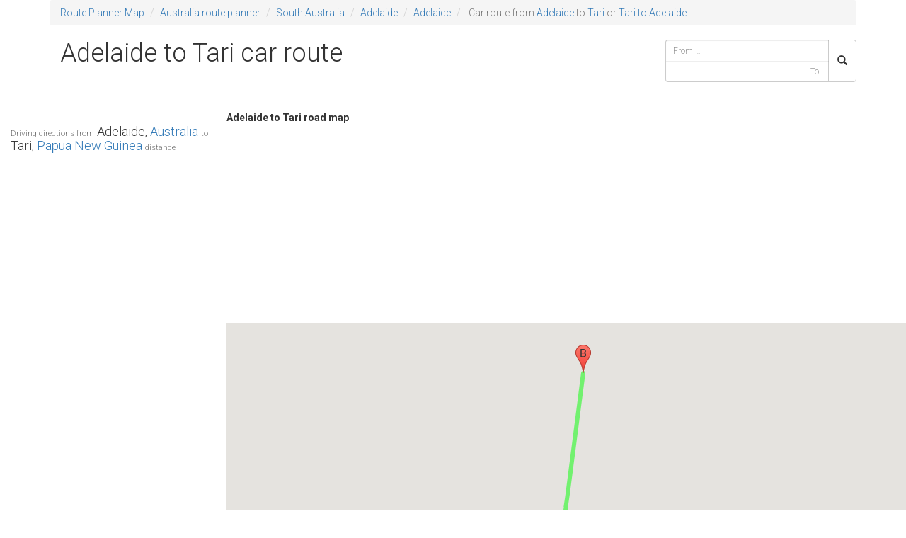

--- FILE ---
content_type: text/html; charset=UTF-8
request_url: https://routeplannermap.com/driving-directions/road-map-from-adelaide+australia-to-tari+papua-new-guinea-driving-directions-car-route-planner
body_size: 2944
content:
<!DOCTYPE html>
<html lang="en">
<head>
	<meta charset="utf-8">
	<meta http-equiv="X-UA-Compatible" content="IE=edge">
	<title>Adelaide to Tari by Car, route from Adelaide, Australia to Tari, Papua New Guinea, Adelaide to Tari road map — Car Route Planner</title>
	<meta name="description" content="Car route Adelaide to Tari, driving directions Adelaide, Australia to Tari, Papua New Guinea - Road map planner Adelaide to Tari distance km">
	<meta name="viewport" content="width=device-width, initial-scale=1.0, maximum-scale=1.0, user-scalable=no">

		<link rel="stylesheet" href="/css/bootstrap.min.css?0.0.0">
	<link rel="stylesheet" href="//fonts.googleapis.com/css?family=Roboto:300,400,500,700&amp;subset=latin,cyrillic-ext,greek-ext,greek,vietnamese,latin-ext,cyrillic">

			<link rel="stylesheet" href="/css/main.min.css?0.0.0">
		<!-- Google tag (gtag.js) -->
		<script async src="https://www.googletagmanager.com/gtag/js?id=G-0RZMQCXLQ9"></script>
		<script>
		window.dataLayer = window.dataLayer || [];
		function gtag(){dataLayer.push(arguments);}
		gtag('js', new Date());
		gtag('config', 'G-0RZMQCXLQ9');
		</script>
	</head>
<body>
	<!--[if lt IE 8]>
		<p class="browsehappy">You are using an <strong>outdated</strong> browser. Please <a href="http://browsehappy.com/">upgrade your browser</a> to improve your experience.</p>
	<![endif]-->

	<div class="container">
		<div class="row">
			<div class="col-sm-12">
				<ol class="breadcrumb">
	<li><a href="//routeplannermap.com" title="Route Planner">Route Planner Map</a></li>
	<li><a href="/driving-directions/road-map-australia">Australia route planner </a></li>
			<li><a href="/driving-directions/road-map-australia/south-australia">South Australia</a></li>
				<li><a href="/driving-directions/road-map-australia/south-australia/adelaide">Adelaide</a></li>
				<li><a href="/driving-directions/road-map-australia/south-australia/adelaide/adelaide">Adelaide</a></li>
    	<li class="active">
					Car route from <a href="/driving-directions/road-map-australia/south-australia/adelaide/adelaide">Adelaide</a>
							to <a href="/driving-directions/road-map-papua-new-guinea/hela-tari">Tari</a>
				or <a href="/driving-directions/road-map-from-tari+papua-new-guinea-to-adelaide+australia-driving-directions-car-route-planner" title="from Tari to Adelaide">Tari to Adelaide</a>
	</li>
</ol>
			</div>
		</div>
	</div>

	<header class="header container">
		<div class="page-header row">
			<h1 class="col-sm-8 col-md-9">
					Adelaide to Tari car route
			</h1>
			
<div class="col-xs-12 col-sm-4 col-md-3 search">
	<form class="form" role="search" method="GET" action="/search">
		<div class="input-group">
			<input type="search" name="from" class="typeahead form-control input-sm" placeholder="From &hellip;" autocomplete="off" value="">
			<input type="search" name="to" class="typeahead form-control input-sm" placeholder="&hellip; To" autocomplete="off" value="">
			<span class="input-group-btn">
				<button class="btn btn-default input-sm" type="submit"><i class="glyphicon glyphicon-search"></i></button>
			</span>
		</div>
	</form>
</div>
		</div>
	</header>

	<div class="container">

		</div>
<div class="container-full">
	<div class="row">
		<div class="col-sm-4 col-lg-3 route">
			<h2>
				<small>Driving directions from</small> Adelaide, <a href="/driving-directions/road-map-australia">Australia</a>
				<small>to</small> Tari, <a href="/driving-directions/road-map-papua-new-guinea">Papua New Guinea</a> <small>distance</small>
			</h2>
			
<!-- route3 -->
<ins class="adsbygoogle" style="display:block" data-ad-client="ca-pub-3056689030763457" data-ad-slot="1922078814" data-ad-format="auto"></ins>
<script>
(adsbygoogle = window.adsbygoogle || []).push({});
</script>

			<hr>
			<div class="row step">
				<span class="col-xs-1 maneuver">
					<img src="http://mt.googleapis.com/vt/icon/name=icons/spotlight/spotlight-waypoint-a.png&amp;text=A&amp;psize=16&amp;font=fonts/Roboto-Regular.ttf&amp;color=ff333333&amp;ax=44&amp;ay=48&amp;scale=1">
				</span>
				<span class="col-xs-9 instructions">
					Adelaide, Australia
				</span>
			</div>
			<div class="steps">
								<div class="row step">
					<span class="col-xs-1 maneuver">
						<img src="http://mt.googleapis.com/vt/icon/name=icons/spotlight/spotlight-waypoint-b.png&amp;text=B&amp;psize=16&amp;font=fonts/Roboto-Regular.ttf&amp;color=ff333333&amp;ax=44&amp;ay=48&amp;scale=1">
					</span>
					<span class="col-xs-9 instructions">
						Tari, Papua New Guinea
					</span>
				</div>
			</div>
			<div class="credits">
				
			</div>
		</div>

		<div class="col-sm-8 col-lg-9 mapAndInfo">
			<strong>Adelaide to Tari road map</strong>
			<div class="clearfix"></div>
			
<!-- Route1 -->
<ins class="adsbygoogle" style="display:block" data-ad-client="ca-pub-3056689030763457" data-ad-slot="1015375619" data-ad-format="auto"></ins>
<script>
(adsbygoogle = window.adsbygoogle || []).push({});
</script>

			<div class="map-wrapper">
				<div class="google-map-canvas" id="map-canvas">
				</div>
			</div>
			
<!-- Route2 -->
<ins class="adsbygoogle" style="display:block" data-ad-client="ca-pub-3056689030763457" data-ad-slot="8399041613" data-ad-format="auto"></ins>
<script>
(adsbygoogle = window.adsbygoogle || []).push({});
</script>

			<div class="route-info">
				<div class="col-sm-4">
					<div class="panel panel-default">
						<div class="panel-heading"><h3><b>Adelaide</b> to <b>Tari</b> flight distance miles / km</h3></div>
						<div class="panel-body">
							2,024.5 mi /
							3,258.1 km
						</div>
					</div>
				</div>

									<div class="col-sm-4">
						<div class="panel panel-default">
							<div class="panel-heading">Also see in Australia</div>
							<div class="panel-body">
								
<div id="custom_1468431661">
	
</div>

							</div>
						</div>
					</div>
					<div class="col-sm-4">
						<div class="panel panel-default">
							<div class="panel-heading">Of interest in Papua New Guinea</div>
							<div class="panel-body">
								
<div id="custom_548139160">
	
</div>

							</div>
						</div>
					</div>
				
									<div class="col-sm-4">
						
<!-- route-links -->
<ins class="adsbygoogle" style="display:block" data-ad-client="ca-pub-3056689030763457" data-ad-slot="9460049216" data-ad-format="link"></ins>
<script>
(adsbygoogle = window.adsbygoogle || []).push({});
</script>

					</div>
							</div>
		</div>
	</div>
</div>
<div class="container">
		<div class="row">
			<div class="col-sm-12" style="margin-bottom: .5em; margin-top: .5em;">
				
<div id="custom_1470640887">
	<p> <a href="https://www.nationalrail.co.uk/">UK by Train</a></p>
<a href="https://routeplannermap.com/map-of-united-kingdom-map-with-national-parks/satellite+map+united-kingdom+national-parks-route-planner">National Parks by car</a></p>
<a href="https://routeplannermap.com/driving-directions/road-map-france/iledefrance/paris/paris/100-largest-europe-cities-to-paris-france-road-map">Road to Paris 2024 Olympic Games Route Planner </a>

</div>

			</div>
		</div>

		<footer class="footer row">
			<div class="col-sm-11 copyright">
				Copyright &copy; 2014 routeplannermap.com. All Rights Reserved.
				
<a href="/disclaimer" rel="nofollow">Disclaimer</a>
<a href="/privacy-policy" rel="nofollow">Privacy Policy</a>
<a href="/contact" rel="nofollow">Contact</a>
			</div>
			<div class="col-sm-1 version">v0.0.0</div>
		</footer>
	</div>

	<script src="//ajax.googleapis.com/ajax/libs/jquery/2.1.1/jquery.min.js"></script>
	<script>window.jQuery || document.write('<script src="/js/vendor/jquery.min.js"><\/script>')</script>
			<script src="/js/vendor/bootstrap.min.js?0.0.0"></script>
		<script src="/js/combined.min.js?0.0.0"></script>
		<script async src="//pagead2.googlesyndication.com/pagead/js/adsbygoogle.js"></script>
	<script>
		(adsbygoogle = window.adsbygoogle || []).push({
			google_ad_client: "ca-pub-3056689030763457",
			enable_page_level_ads: true
		});
	</script>
	<script src="https://maps.googleapis.com/maps/api/js?v=3.exp&amp;libraries=geometry&amp;key=AIzaSyCM9mkRZi2T7BdhvKf6ZXnn26jN_c7t0nk"></script>
<script>
var routeMap;
$(function() {
	var origin = new google.maps.LatLng(-34.9286600, 138.5986300);
	var destination = new google.maps.LatLng(-5.9022000, 142.9351100);
	routeMap = new google.maps.Map(document.getElementById('map-canvas'), {
		zoom: 12,
		center: origin,
		mapTypeId: google.maps.MapTypeId.ROADMAP,
		styles: routeMapStyle,
		scrollwheel: false
	});
	var bounds = new google.maps.LatLngBounds();
	bounds.extend(origin);
	bounds.extend(destination);
	routeMap.fitBounds(bounds);

	// Markers
	new google.maps.Marker({
		position: origin,
		map: routeMap,
		title: 'Adelaide, Australia',
		icon: "http://mt.googleapis.com/vt/icon/name=icons/spotlight/spotlight-waypoint-a.png&text=A&psize=16&font=fonts/Roboto-Regular.ttf&color=ff333333&ax=44&ay=48&scale=1"
	});
	new google.maps.Marker({
		position: destination,
		map: routeMap,
		title: 'Tari, Papua New Guinea',
		icon: "http://mt.googleapis.com/vt/icon/name=icons/spotlight/spotlight-waypoint-b.png&text=B&psize=16&font=fonts/Roboto-Regular.ttf&color=ff333333&ax=44&ay=48&scale=1"
	});

	// Great circle line
	new google.maps.Polyline({
		path: [origin,destination],
		strokeColor: "#00ff00",
		strokeOpacity: .5,
		strokeWeight: 6,
		geodesic: true
	}).setMap(routeMap);

	
});
</script>
</body>
</html>


--- FILE ---
content_type: text/html; charset=utf-8
request_url: https://www.google.com/recaptcha/api2/aframe
body_size: 261
content:
<!DOCTYPE HTML><html><head><meta http-equiv="content-type" content="text/html; charset=UTF-8"></head><body><script nonce="yQAe0Xi41QsEaJ80tMi8ug">/** Anti-fraud and anti-abuse applications only. See google.com/recaptcha */ try{var clients={'sodar':'https://pagead2.googlesyndication.com/pagead/sodar?'};window.addEventListener("message",function(a){try{if(a.source===window.parent){var b=JSON.parse(a.data);var c=clients[b['id']];if(c){var d=document.createElement('img');d.src=c+b['params']+'&rc='+(localStorage.getItem("rc::a")?sessionStorage.getItem("rc::b"):"");window.document.body.appendChild(d);sessionStorage.setItem("rc::e",parseInt(sessionStorage.getItem("rc::e")||0)+1);localStorage.setItem("rc::h",'1768968987896');}}}catch(b){}});window.parent.postMessage("_grecaptcha_ready", "*");}catch(b){}</script></body></html>